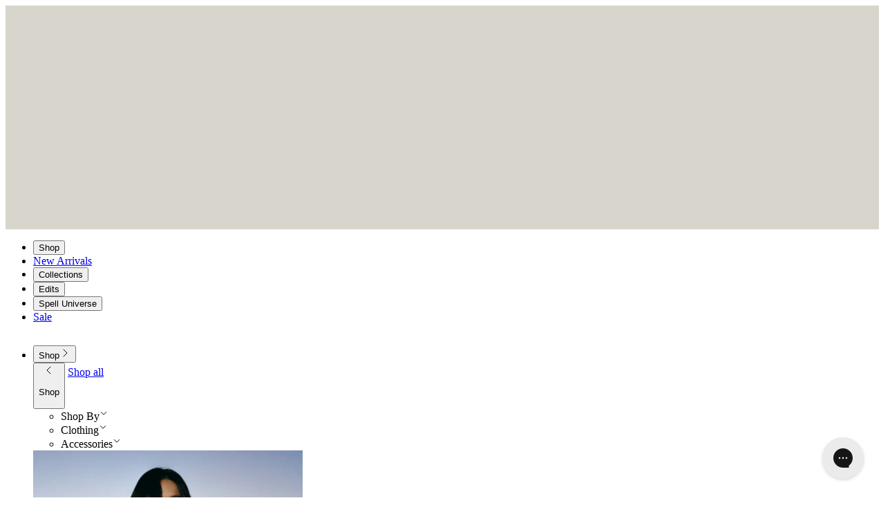

--- FILE ---
content_type: text/javascript
request_url: https://sk.spell.co/cdn/shop/t/276/assets/product-carousel.BnsKJk0E.min.js
body_size: 278
content:
let h=!1;const o=class o extends HTMLElement{constructor(){super(),this.observer=void 0,this.domParser=new DOMParser}connectedCallback(){if(this.dataset.type==="recommendations"){if(!this.dataset.productId){console.error("Not found product id");return}this.initializeRecommendations(this.dataset.productId);return}this.dataset.type==="recently"&&this.initRecentlyViewed()}getStoredHandles(){try{const t=localStorage.getItem(o.STORAGE_KEY),e=t?JSON.parse(t):[];return Array.isArray(e)?e.filter(n=>typeof n=="string"):[]}catch(t){return console.warn("Failed to parse localStorage handles:",t),[]}}updateHandlesList(t){let e=this.getStoredHandles();return e=e.filter(n=>n!==t),t&&e.unshift(t),e=e.slice(0,o.MAX_PRODUCTS),localStorage.setItem(o.STORAGE_KEY,JSON.stringify(e)),e}initializeRecommendations(t){var e;(e=this.observer)==null||e.unobserve(this),this.observer=new IntersectionObserver((n,r)=>{n[0].isIntersecting&&(r.unobserve(this),this.loadRecommendations(t))},{rootMargin:"0px 0px 400px 0px"}),this.observer.observe(this)}loadRecommendations(t){fetch(`${this.dataset.url}&product_id=${t}&section_id=${this.dataset.sectionId}`).then(e=>e.text()).then(e=>{var d;const n=this.domParser.parseFromString(e,"text/html"),r=(d=this.querySelector("embla-carousel"))==null?void 0:d.id,s=r?n.querySelector(`#${r}`):null,i=r?this.querySelector(`#${r}`):null,c=this.querySelector("[data-loading]");s!=null&&s.innerHTML.trim().length&&i&&(i.innerHTML=s.innerHTML,i.dispatchEvent(new CustomEvent("carousel:content-update",{bubbles:!0,detail:{source:"recommendations"}}))),c==null||c.remove()}).catch(e=>{console.error(e)})}renderRecentlyViewedSection(t,e){var m,y,f;const n=(m=this.querySelector("embla-carousel"))==null?void 0:m.id,r=n?this.querySelector(`#${n}`):null;if(!r||t.length===0)return;if(h){setTimeout(()=>{this.renderRecentlyViewedSection(t,e)},1e3);return}h=!0;const s=this.dataset.productImageView??"default",i=this.dataset.productVariantMode??"",c=((f=(y=window.CHROMA)==null?void 0:y.request)==null?void 0:f.page_type)??"default",d=`cache_${encodeURIComponent(i)}_${Date.now()}`,g=`${this.dataset.shopUrl}${this.dataset.url}search?view=recently&q=${d}&product_variant_mode=${encodeURIComponent(i)}&handles=${t.join(",")}&current=${encodeURIComponent(e??"")}&image_type=${encodeURIComponent(s)}&page_type=${encodeURIComponent(c)}`;fetch(g).then(a=>a.text()).then(a=>{const S=document.createElement("div");S.innerHTML=a;const l=S.querySelector("embla-carousel"),u=this.querySelector("[data-loading]");l!=null&&l.innerHTML.trim().length&&r&&(r.innerHTML=l.innerHTML,r.dispatchEvent(new CustomEvent("carousel:content-update",{bubbles:!0,detail:{source:"recently-viewed"}}))),u==null||u.remove()}).catch(a=>{console.error("Failed to load recently viewed section:",a)}).finally(()=>{h=!1})}initRecentlyViewed(){const t=this.dataset.productId;t||console.warn("No current product handle found");const e=this.updateHandlesList(t),n=()=>{this.renderRecentlyViewedSection(e,t)};document.readyState==="loading"?document.addEventListener("DOMContentLoaded",n):n()}};o.STORAGE_KEY="spellRecentlyViewedHandles",o.MAX_PRODUCTS=16;let p=o;customElements.get("product-carousel")||customElements.define("product-carousel",p);
